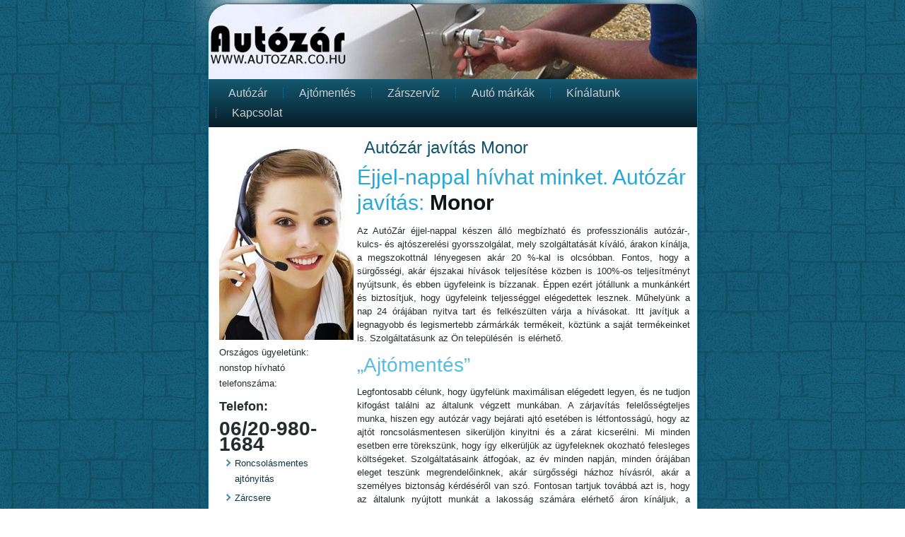

--- FILE ---
content_type: text/html; charset=UTF-8
request_url: https://autozar.co.hu/autozar-javitas-monor/
body_size: 8676
content:
<!DOCTYPE html>
<html lang="hu">
<head>
<meta charset="UTF-8" />
<!-- Created by Artisteer v4.3.0.60858 -->
<meta name="viewport" content="initial-scale = 1.0, maximum-scale = 1.0, user-scalable = no, width = device-width" />
<!--[if lt IE 9]><script src="/html5.js"></script><![endif]-->

<link rel="stylesheet" href="https://autozar.co.hu/wp-content/themes/autozar01_rp/style.css" media="screen" />
<link rel="pingback" href="https://autozar.co.hu/xmlrpc.php" />
<title>Autózár javítás Monor &#8211; Autózár</title>
<meta name='robots' content='max-image-preview:large' />
<link rel="alternate" type="application/rss+xml" title="Autózár &raquo; hírcsatorna" href="https://autozar.co.hu/feed/" />
<link rel="alternate" type="application/rss+xml" title="Autózár &raquo; hozzászólás hírcsatorna" href="https://autozar.co.hu/comments/feed/" />
<script type="text/javascript">
window._wpemojiSettings = {"baseUrl":"https:\/\/s.w.org\/images\/core\/emoji\/14.0.0\/72x72\/","ext":".png","svgUrl":"https:\/\/s.w.org\/images\/core\/emoji\/14.0.0\/svg\/","svgExt":".svg","source":{"concatemoji":"https:\/\/autozar.co.hu\/wp-includes\/js\/wp-emoji-release.min.js?ver=6.3.7"}};
/*! This file is auto-generated */
!function(i,n){var o,s,e;function c(e){try{var t={supportTests:e,timestamp:(new Date).valueOf()};sessionStorage.setItem(o,JSON.stringify(t))}catch(e){}}function p(e,t,n){e.clearRect(0,0,e.canvas.width,e.canvas.height),e.fillText(t,0,0);var t=new Uint32Array(e.getImageData(0,0,e.canvas.width,e.canvas.height).data),r=(e.clearRect(0,0,e.canvas.width,e.canvas.height),e.fillText(n,0,0),new Uint32Array(e.getImageData(0,0,e.canvas.width,e.canvas.height).data));return t.every(function(e,t){return e===r[t]})}function u(e,t,n){switch(t){case"flag":return n(e,"\ud83c\udff3\ufe0f\u200d\u26a7\ufe0f","\ud83c\udff3\ufe0f\u200b\u26a7\ufe0f")?!1:!n(e,"\ud83c\uddfa\ud83c\uddf3","\ud83c\uddfa\u200b\ud83c\uddf3")&&!n(e,"\ud83c\udff4\udb40\udc67\udb40\udc62\udb40\udc65\udb40\udc6e\udb40\udc67\udb40\udc7f","\ud83c\udff4\u200b\udb40\udc67\u200b\udb40\udc62\u200b\udb40\udc65\u200b\udb40\udc6e\u200b\udb40\udc67\u200b\udb40\udc7f");case"emoji":return!n(e,"\ud83e\udef1\ud83c\udffb\u200d\ud83e\udef2\ud83c\udfff","\ud83e\udef1\ud83c\udffb\u200b\ud83e\udef2\ud83c\udfff")}return!1}function f(e,t,n){var r="undefined"!=typeof WorkerGlobalScope&&self instanceof WorkerGlobalScope?new OffscreenCanvas(300,150):i.createElement("canvas"),a=r.getContext("2d",{willReadFrequently:!0}),o=(a.textBaseline="top",a.font="600 32px Arial",{});return e.forEach(function(e){o[e]=t(a,e,n)}),o}function t(e){var t=i.createElement("script");t.src=e,t.defer=!0,i.head.appendChild(t)}"undefined"!=typeof Promise&&(o="wpEmojiSettingsSupports",s=["flag","emoji"],n.supports={everything:!0,everythingExceptFlag:!0},e=new Promise(function(e){i.addEventListener("DOMContentLoaded",e,{once:!0})}),new Promise(function(t){var n=function(){try{var e=JSON.parse(sessionStorage.getItem(o));if("object"==typeof e&&"number"==typeof e.timestamp&&(new Date).valueOf()<e.timestamp+604800&&"object"==typeof e.supportTests)return e.supportTests}catch(e){}return null}();if(!n){if("undefined"!=typeof Worker&&"undefined"!=typeof OffscreenCanvas&&"undefined"!=typeof URL&&URL.createObjectURL&&"undefined"!=typeof Blob)try{var e="postMessage("+f.toString()+"("+[JSON.stringify(s),u.toString(),p.toString()].join(",")+"));",r=new Blob([e],{type:"text/javascript"}),a=new Worker(URL.createObjectURL(r),{name:"wpTestEmojiSupports"});return void(a.onmessage=function(e){c(n=e.data),a.terminate(),t(n)})}catch(e){}c(n=f(s,u,p))}t(n)}).then(function(e){for(var t in e)n.supports[t]=e[t],n.supports.everything=n.supports.everything&&n.supports[t],"flag"!==t&&(n.supports.everythingExceptFlag=n.supports.everythingExceptFlag&&n.supports[t]);n.supports.everythingExceptFlag=n.supports.everythingExceptFlag&&!n.supports.flag,n.DOMReady=!1,n.readyCallback=function(){n.DOMReady=!0}}).then(function(){return e}).then(function(){var e;n.supports.everything||(n.readyCallback(),(e=n.source||{}).concatemoji?t(e.concatemoji):e.wpemoji&&e.twemoji&&(t(e.twemoji),t(e.wpemoji)))}))}((window,document),window._wpemojiSettings);
</script>
<style type="text/css">
img.wp-smiley,
img.emoji {
	display: inline !important;
	border: none !important;
	box-shadow: none !important;
	height: 1em !important;
	width: 1em !important;
	margin: 0 0.07em !important;
	vertical-align: -0.1em !important;
	background: none !important;
	padding: 0 !important;
}
</style>
	<link rel='stylesheet' id='wp-block-library-css' href='https://autozar.co.hu/wp-includes/css/dist/block-library/style.min.css?ver=6.3.7' type='text/css' media='all' />
<style id='classic-theme-styles-inline-css' type='text/css'>
/*! This file is auto-generated */
.wp-block-button__link{color:#fff;background-color:#32373c;border-radius:9999px;box-shadow:none;text-decoration:none;padding:calc(.667em + 2px) calc(1.333em + 2px);font-size:1.125em}.wp-block-file__button{background:#32373c;color:#fff;text-decoration:none}
</style>
<style id='global-styles-inline-css' type='text/css'>
body{--wp--preset--color--black: #000000;--wp--preset--color--cyan-bluish-gray: #abb8c3;--wp--preset--color--white: #ffffff;--wp--preset--color--pale-pink: #f78da7;--wp--preset--color--vivid-red: #cf2e2e;--wp--preset--color--luminous-vivid-orange: #ff6900;--wp--preset--color--luminous-vivid-amber: #fcb900;--wp--preset--color--light-green-cyan: #7bdcb5;--wp--preset--color--vivid-green-cyan: #00d084;--wp--preset--color--pale-cyan-blue: #8ed1fc;--wp--preset--color--vivid-cyan-blue: #0693e3;--wp--preset--color--vivid-purple: #9b51e0;--wp--preset--gradient--vivid-cyan-blue-to-vivid-purple: linear-gradient(135deg,rgba(6,147,227,1) 0%,rgb(155,81,224) 100%);--wp--preset--gradient--light-green-cyan-to-vivid-green-cyan: linear-gradient(135deg,rgb(122,220,180) 0%,rgb(0,208,130) 100%);--wp--preset--gradient--luminous-vivid-amber-to-luminous-vivid-orange: linear-gradient(135deg,rgba(252,185,0,1) 0%,rgba(255,105,0,1) 100%);--wp--preset--gradient--luminous-vivid-orange-to-vivid-red: linear-gradient(135deg,rgba(255,105,0,1) 0%,rgb(207,46,46) 100%);--wp--preset--gradient--very-light-gray-to-cyan-bluish-gray: linear-gradient(135deg,rgb(238,238,238) 0%,rgb(169,184,195) 100%);--wp--preset--gradient--cool-to-warm-spectrum: linear-gradient(135deg,rgb(74,234,220) 0%,rgb(151,120,209) 20%,rgb(207,42,186) 40%,rgb(238,44,130) 60%,rgb(251,105,98) 80%,rgb(254,248,76) 100%);--wp--preset--gradient--blush-light-purple: linear-gradient(135deg,rgb(255,206,236) 0%,rgb(152,150,240) 100%);--wp--preset--gradient--blush-bordeaux: linear-gradient(135deg,rgb(254,205,165) 0%,rgb(254,45,45) 50%,rgb(107,0,62) 100%);--wp--preset--gradient--luminous-dusk: linear-gradient(135deg,rgb(255,203,112) 0%,rgb(199,81,192) 50%,rgb(65,88,208) 100%);--wp--preset--gradient--pale-ocean: linear-gradient(135deg,rgb(255,245,203) 0%,rgb(182,227,212) 50%,rgb(51,167,181) 100%);--wp--preset--gradient--electric-grass: linear-gradient(135deg,rgb(202,248,128) 0%,rgb(113,206,126) 100%);--wp--preset--gradient--midnight: linear-gradient(135deg,rgb(2,3,129) 0%,rgb(40,116,252) 100%);--wp--preset--font-size--small: 13px;--wp--preset--font-size--medium: 20px;--wp--preset--font-size--large: 36px;--wp--preset--font-size--x-large: 42px;--wp--preset--spacing--20: 0.44rem;--wp--preset--spacing--30: 0.67rem;--wp--preset--spacing--40: 1rem;--wp--preset--spacing--50: 1.5rem;--wp--preset--spacing--60: 2.25rem;--wp--preset--spacing--70: 3.38rem;--wp--preset--spacing--80: 5.06rem;--wp--preset--shadow--natural: 6px 6px 9px rgba(0, 0, 0, 0.2);--wp--preset--shadow--deep: 12px 12px 50px rgba(0, 0, 0, 0.4);--wp--preset--shadow--sharp: 6px 6px 0px rgba(0, 0, 0, 0.2);--wp--preset--shadow--outlined: 6px 6px 0px -3px rgba(255, 255, 255, 1), 6px 6px rgba(0, 0, 0, 1);--wp--preset--shadow--crisp: 6px 6px 0px rgba(0, 0, 0, 1);}:where(.is-layout-flex){gap: 0.5em;}:where(.is-layout-grid){gap: 0.5em;}body .is-layout-flow > .alignleft{float: left;margin-inline-start: 0;margin-inline-end: 2em;}body .is-layout-flow > .alignright{float: right;margin-inline-start: 2em;margin-inline-end: 0;}body .is-layout-flow > .aligncenter{margin-left: auto !important;margin-right: auto !important;}body .is-layout-constrained > .alignleft{float: left;margin-inline-start: 0;margin-inline-end: 2em;}body .is-layout-constrained > .alignright{float: right;margin-inline-start: 2em;margin-inline-end: 0;}body .is-layout-constrained > .aligncenter{margin-left: auto !important;margin-right: auto !important;}body .is-layout-constrained > :where(:not(.alignleft):not(.alignright):not(.alignfull)){max-width: var(--wp--style--global--content-size);margin-left: auto !important;margin-right: auto !important;}body .is-layout-constrained > .alignwide{max-width: var(--wp--style--global--wide-size);}body .is-layout-flex{display: flex;}body .is-layout-flex{flex-wrap: wrap;align-items: center;}body .is-layout-flex > *{margin: 0;}body .is-layout-grid{display: grid;}body .is-layout-grid > *{margin: 0;}:where(.wp-block-columns.is-layout-flex){gap: 2em;}:where(.wp-block-columns.is-layout-grid){gap: 2em;}:where(.wp-block-post-template.is-layout-flex){gap: 1.25em;}:where(.wp-block-post-template.is-layout-grid){gap: 1.25em;}.has-black-color{color: var(--wp--preset--color--black) !important;}.has-cyan-bluish-gray-color{color: var(--wp--preset--color--cyan-bluish-gray) !important;}.has-white-color{color: var(--wp--preset--color--white) !important;}.has-pale-pink-color{color: var(--wp--preset--color--pale-pink) !important;}.has-vivid-red-color{color: var(--wp--preset--color--vivid-red) !important;}.has-luminous-vivid-orange-color{color: var(--wp--preset--color--luminous-vivid-orange) !important;}.has-luminous-vivid-amber-color{color: var(--wp--preset--color--luminous-vivid-amber) !important;}.has-light-green-cyan-color{color: var(--wp--preset--color--light-green-cyan) !important;}.has-vivid-green-cyan-color{color: var(--wp--preset--color--vivid-green-cyan) !important;}.has-pale-cyan-blue-color{color: var(--wp--preset--color--pale-cyan-blue) !important;}.has-vivid-cyan-blue-color{color: var(--wp--preset--color--vivid-cyan-blue) !important;}.has-vivid-purple-color{color: var(--wp--preset--color--vivid-purple) !important;}.has-black-background-color{background-color: var(--wp--preset--color--black) !important;}.has-cyan-bluish-gray-background-color{background-color: var(--wp--preset--color--cyan-bluish-gray) !important;}.has-white-background-color{background-color: var(--wp--preset--color--white) !important;}.has-pale-pink-background-color{background-color: var(--wp--preset--color--pale-pink) !important;}.has-vivid-red-background-color{background-color: var(--wp--preset--color--vivid-red) !important;}.has-luminous-vivid-orange-background-color{background-color: var(--wp--preset--color--luminous-vivid-orange) !important;}.has-luminous-vivid-amber-background-color{background-color: var(--wp--preset--color--luminous-vivid-amber) !important;}.has-light-green-cyan-background-color{background-color: var(--wp--preset--color--light-green-cyan) !important;}.has-vivid-green-cyan-background-color{background-color: var(--wp--preset--color--vivid-green-cyan) !important;}.has-pale-cyan-blue-background-color{background-color: var(--wp--preset--color--pale-cyan-blue) !important;}.has-vivid-cyan-blue-background-color{background-color: var(--wp--preset--color--vivid-cyan-blue) !important;}.has-vivid-purple-background-color{background-color: var(--wp--preset--color--vivid-purple) !important;}.has-black-border-color{border-color: var(--wp--preset--color--black) !important;}.has-cyan-bluish-gray-border-color{border-color: var(--wp--preset--color--cyan-bluish-gray) !important;}.has-white-border-color{border-color: var(--wp--preset--color--white) !important;}.has-pale-pink-border-color{border-color: var(--wp--preset--color--pale-pink) !important;}.has-vivid-red-border-color{border-color: var(--wp--preset--color--vivid-red) !important;}.has-luminous-vivid-orange-border-color{border-color: var(--wp--preset--color--luminous-vivid-orange) !important;}.has-luminous-vivid-amber-border-color{border-color: var(--wp--preset--color--luminous-vivid-amber) !important;}.has-light-green-cyan-border-color{border-color: var(--wp--preset--color--light-green-cyan) !important;}.has-vivid-green-cyan-border-color{border-color: var(--wp--preset--color--vivid-green-cyan) !important;}.has-pale-cyan-blue-border-color{border-color: var(--wp--preset--color--pale-cyan-blue) !important;}.has-vivid-cyan-blue-border-color{border-color: var(--wp--preset--color--vivid-cyan-blue) !important;}.has-vivid-purple-border-color{border-color: var(--wp--preset--color--vivid-purple) !important;}.has-vivid-cyan-blue-to-vivid-purple-gradient-background{background: var(--wp--preset--gradient--vivid-cyan-blue-to-vivid-purple) !important;}.has-light-green-cyan-to-vivid-green-cyan-gradient-background{background: var(--wp--preset--gradient--light-green-cyan-to-vivid-green-cyan) !important;}.has-luminous-vivid-amber-to-luminous-vivid-orange-gradient-background{background: var(--wp--preset--gradient--luminous-vivid-amber-to-luminous-vivid-orange) !important;}.has-luminous-vivid-orange-to-vivid-red-gradient-background{background: var(--wp--preset--gradient--luminous-vivid-orange-to-vivid-red) !important;}.has-very-light-gray-to-cyan-bluish-gray-gradient-background{background: var(--wp--preset--gradient--very-light-gray-to-cyan-bluish-gray) !important;}.has-cool-to-warm-spectrum-gradient-background{background: var(--wp--preset--gradient--cool-to-warm-spectrum) !important;}.has-blush-light-purple-gradient-background{background: var(--wp--preset--gradient--blush-light-purple) !important;}.has-blush-bordeaux-gradient-background{background: var(--wp--preset--gradient--blush-bordeaux) !important;}.has-luminous-dusk-gradient-background{background: var(--wp--preset--gradient--luminous-dusk) !important;}.has-pale-ocean-gradient-background{background: var(--wp--preset--gradient--pale-ocean) !important;}.has-electric-grass-gradient-background{background: var(--wp--preset--gradient--electric-grass) !important;}.has-midnight-gradient-background{background: var(--wp--preset--gradient--midnight) !important;}.has-small-font-size{font-size: var(--wp--preset--font-size--small) !important;}.has-medium-font-size{font-size: var(--wp--preset--font-size--medium) !important;}.has-large-font-size{font-size: var(--wp--preset--font-size--large) !important;}.has-x-large-font-size{font-size: var(--wp--preset--font-size--x-large) !important;}
.wp-block-navigation a:where(:not(.wp-element-button)){color: inherit;}
:where(.wp-block-post-template.is-layout-flex){gap: 1.25em;}:where(.wp-block-post-template.is-layout-grid){gap: 1.25em;}
:where(.wp-block-columns.is-layout-flex){gap: 2em;}:where(.wp-block-columns.is-layout-grid){gap: 2em;}
.wp-block-pullquote{font-size: 1.5em;line-height: 1.6;}
</style>
<!--[if lte IE 7]>
<link rel='stylesheet' id='style.ie7.css-css' href='https://autozar.co.hu/wp-content/themes/autozar01_rp/style.ie7.css?ver=6.3.7' type='text/css' media='screen' />
<![endif]-->
<link rel='stylesheet' id='style.responsive.css-css' href='https://autozar.co.hu/wp-content/themes/autozar01_rp/style.responsive.css?ver=6.3.7' type='text/css' media='all' />
<script type='text/javascript' src='https://autozar.co.hu/wp-content/themes/autozar01_rp/jquery.js?ver=6.3.7' id='jquery-js'></script>
<script type='text/javascript' src='https://autozar.co.hu/wp-content/themes/autozar01_rp/jquery-migrate-1.1.1.js?ver=6.3.7' id='jquery_migrate-js'></script>
<script type='text/javascript' src='https://autozar.co.hu/wp-content/themes/autozar01_rp/script.js?ver=6.3.7' id='script.js-js'></script>
<script type='text/javascript' src='https://autozar.co.hu/wp-content/themes/autozar01_rp/script.responsive.js?ver=6.3.7' id='script.responsive.js-js'></script>
<link rel="https://api.w.org/" href="https://autozar.co.hu/wp-json/" /><link rel="alternate" type="application/json" href="https://autozar.co.hu/wp-json/wp/v2/pages/718" /><link rel="EditURI" type="application/rsd+xml" title="RSD" href="https://autozar.co.hu/xmlrpc.php?rsd" />
<link rel="canonical" href="https://autozar.co.hu/autozar-javitas-monor/" />
<link rel='shortlink' href='https://autozar.co.hu/?p=718' />
<link rel="alternate" type="application/json+oembed" href="https://autozar.co.hu/wp-json/oembed/1.0/embed?url=https%3A%2F%2Fautozar.co.hu%2Fautozar-javitas-monor%2F" />
<link rel="alternate" type="text/xml+oembed" href="https://autozar.co.hu/wp-json/oembed/1.0/embed?url=https%3A%2F%2Fautozar.co.hu%2Fautozar-javitas-monor%2F&#038;format=xml" />



</head>
<body class="page-template-default page page-id-718">

<div id="art-main">
    <div class="art-sheet clearfix">

<header class="art-header">

    <div class="art-shapes">
        
            </div>






                
                    
</header>

<nav class="art-nav">
    
<ul class="art-hmenu menu-3">
	<li class="menu-item-9"><a title="Autózár" href="https://autozar.co.hu/">Autózár</a>
	<ul>
		<li class="menu-item-247"><a title="Autózár szerelés Budapest" href="https://autozar.co.hu/autozar-szereles-budapest/">Autózár szerelés Budapest</a>
		</li>
		<li class="menu-item-215"><a title="Autózár nyitás" href="https://autozar.co.hu/autozar-nyitas/">Autózár nyitás</a>
		<ul>
			<li class="menu-item-699"><a title="Autózár nyitás Budapest" href="https://autozar.co.hu/autozar-nyitas-budapest/">Autózár nyitás Budapest</a>
			</li>
			<li class="menu-item-294"><a title="Autózár nyitás Pest megye" href="https://autozar.co.hu/autozar-nyitas-pest-megye/">Autózár nyitás Pest megye</a>
			</li>
		</ul>
		</li>
		<li class="menu-item-214"><a title="Autózár javítás" href="https://autozar.co.hu/autozar-javitas/">Autózár javítás</a>
		<ul>
			<li class="menu-item-592"><a title="Autózár javítás Budapest" href="https://autozar.co.hu/autozar-javitas-budapest/">Autózár javítás Budapest</a>
			</li>
			<li class="menu-item-702"><a title="Autózár javítás Pest megye" href="https://autozar.co.hu/autozar-javitas-pest-megye/">Autózár javítás Pest megye</a>
			</li>
		</ul>
		</li>
		<li class="menu-item-213"><a title="Autózár csere" href="https://autozar.co.hu/autozar-csere/">Autózár csere</a>
		<ul>
			<li class="menu-item-1000"><a title="Autózár csere &#8211; Budapest" href="https://autozar.co.hu/autozar-csere-budapest/">Autózár csere &#8211; Budapest</a>
			</li>
			<li class="menu-item-999"><a title="Autózár csere &#8211; Pest megye" href="https://autozar.co.hu/autozar-csere-pest-megye/">Autózár csere &#8211; Pest megye</a>
			</li>
		</ul>
		</li>
	</ul>
	</li>
	<li class="menu-item-18"><a title="Ajtómentés" href="https://autozar.co.hu/ajtomentes/">Ajtómentés</a>
	</li>
	<li class="menu-item-172"><a title="Zárszervíz" href="https://autozar.co.hu/zarszerviz/">Zárszervíz</a>
	</li>
	<li class="menu-item-1344"><a title="Autó márkák" href="https://autozar.co.hu/auto-markak-zarszervize/">Autó márkák</a>
	</li>
	<li class="menu-item-19"><a title="Kínálatunk" href="https://autozar.co.hu/kinalatunk/">Kínálatunk</a>
	</li>
	<li class="menu-item-17"><a title="Kapcsolat" href="https://autozar.co.hu/kapcsolat-regisztracio/">Kapcsolat</a>
	</li>
</ul>
 
    </nav><div class="art-layout-wrapper">
                <div class="art-content-layout">
                    <div class="art-content-layout-row">
                        

<div class="art-layout-cell art-sidebar1"><div  id="text-2" class="art-block widget widget_text  clearfix">
        <div class="art-blockcontent">			<div class="textwidget"><img class="size-full wp-image-21 alignnone" title="NonStop hívható telefonszám: 06/1-580-6155" src="http://autozar.co.hu/wp-content/uploads/2012/06/Call-centre-girl190.jpg" alt="" width="190" height="286" />

Országos ügyeletünk:
nonstop hívható telefonszáma:
<h4>Telefon:</h4>
<h2>06/20-980-1684</h2>
<ul>
	<li>Roncsolásmentes ajtónyitás</li>
	<li>Zárcsere</li>
	<li>Speciális kulcsok másolása</li>
	<li>Központi zár szerelés</li>
	<li>Karambolos gépjármű elszállítása</li>
	<li>Helyszíni gyorsszervíz</li>
	<li> Gépjármű szállítás</li>
	<li> Darus autómentés</li>
	<li>Terepjárós vontatás</li>
	<li>Alacsonyra ültetett gépjárművek szállítása</li>
	<li>Motormentés</li>
	<li>Motorszállítás</li>
</ul></div>
		</div>
</div><div  id="text-3" class="art-block widget widget_text  clearfix">
        <div class="art-blockheader">
            <div class="t">Márkák szerint:</div>
        </div><div class="art-blockcontent">			<div class="textwidget"><ul>
	<li><a title="Opel zárszevíz, zárjavítás, zárszerelés, zárcsere" href="http://autozar.co.hu/opel-zarszeviz-zarjavitas-zarszereles-zarcsere/">Opel zárszerviz</a></li>
	<li><a title="Suzuki zárszervíz, zárjavítás, zárszerelés, zárcsere" href="http://autozar.co.hu/suzuki-zarszeviz-zarjavitas-zarszereles-zarcsere/">Suzuki zárszerviz</a></li>
	<li><a title="Kia zárszervíz, zárjavítás, zárszerelés, zárcsere" href="http://autozar.co.hu/kia-zarszerviz-zarjavitas-zarszereles-zarcsere/">Kia zárszerviz</a></li>
	<li><a title="Ford zárszervíz, zárjavítás, zárszerelés, zárcsere" href="http://autozar.co.hu/ford-zarszerviz-zarjavitas-zarszereles-zarcsere/">Ford zárszerviz</a></li>
	<li><a title="Mercedes-Benz zárszervíz, zárjavítás, zárszerelés, zárcsere" href="http://autozar.co.hu/mercedes-benz-zarszerviz-zarjavitas-zarszereles-zarcsere/">Mercedes-Benz zárszerviz</a></li>
	<li><a title="Audi zárszervíz, zárjavítás, zárszerelés, zárcsere" href="http://autozar.co.hu/audi-zarszerviz-zarjavitas-zarszereles-zarcsere/">Audi zárszerviz</a></li>
	<li><a title="Skoda zárszervíz, zárjavítás, zárszerelés, zárcsere" href="http://autozar.co.hu/skoda-zarszerviz-zarjavitas-zarszereles-zarcsere/">Skoda zárszerviz</a></li>
	<li><a title="Toyota zárszervíz, zárjavítás, zárszerelés, zárcsere" href="http://autozar.co.hu/toyota-zarszerviz-zarjavitas-zarszereles-zarcsere/">Toyota zárszerviz</a></li>
	<li><a title="BMW zárszervíz, zárjavítás, zárszerelés, zárcsere" href="http://autozar.co.hu/bmw-zarszerviz-zarjavitas-zarszereles-zarcsere/">BMW zárszerviz</a></li>
	<li><a title="Volskwagen zárszervíz, zárjavítás, zárszerelés, zárcsere" href="http://autozar.co.hu/volkswagen-zarszerviz-zarjavitas-zarszereles-zarcsere/">Volskwagen zárszerviz</a></li>
	<li><a title="Alfa Romeo zárszervíz, zárjavítás, zárszerelés, zárcsere" href="http://autozar.co.hu/alfa-romeo-zarszerviz-zarjavitas-zarszereles-zarcsere/">Alfa Romeo zárszerviz</a></li>
	<li><a title="Fiat zárszervíz, zárjavítás, zárszerelés, zárcsere" href="http://autozar.co.hu/fiat-zarszerviz-zarjavitas-zarszereles-zarcsere/">Fiat zárszerviz</a></li>
	<li><a title="Lancia zárszervíz, zárjavítás, zárszerelés, zárcsere" href="http://autozar.co.hu/lancia-zarszerviz-zarjavitas-zarszereles-zarcsere/">Lancia zárszerviz</a></li>
	<li><a title="Peugeot zárszervíz, zárjavítás, zárszerelés, zárcsere" href="http://autozar.co.hu/peugeot-zarszerviz-zarjavitas-zarszereles-zarcsere/">Peugeot zárszerviz</a></li>
	<li><a title="Renault zárszervíz, zárjavítás, zárszerelés, zárcsere" href="http://autozar.co.hu/renault-zarszerviz-zarjavitas-zarszereles-zarcsere/">Renault zárszerviz</a></li>
	<li><a title="Hyundai zárszervíz, zárjavítás, zárszerelés, zárcsere" href="http://autozar.co.hu/hyundai-zarszerviz-zarjavitas-zarszereles-zarcsere/">Hyundai zárszerviz</a></li>
	<li><a title="Seat zárszervíz, zárjavítás, zárszerelés, zárcsere" href="http://autozar.co.hu/seat-zarszerviz-zarjavitas-zarszereles-zarcsere/">Seat zárszerviz</a></li>
	<li><a title="Volvo zárszervíz, zárjavítás, zárszerelés, zárcsere" href="http://autozar.co.hu/volvo-zarszerviz-zarjavitas-zarszereles-zarcsere/">Volvo zárszerviz</a></li>
	<li><a title="Dacia zárszervíz, zárjavítás, zárszerelés, zárcsere" href="http://autozar.co.hu/dacia-zarszerviz-zarjavitas-zarszereles-zarcsere/">Dacia zárszerviz</a></li>
	<li><a title="Chevrolet zárszervíz, zárjavítás, zárszerelés, zárcsere" href="http://autozar.co.hu/chevrolet-zarszerviz-zarjavitas-zarszereles-zarcsere/">Chevrolet zárszerviz</a></li>
	<li><a title="Dodge zárszervíz, zárjavítás, zárszerelés, zárcsere" href="http://autozar.co.hu/dodge-zarszerviz-zarjavitas-zarszereles-zarcsere/">Dodge zárszerviz</a></li>
	<li><a title="Honda zárszervíz, zárjavítás, zárszerelés, zárcsere" href="http://autozar.co.hu/honda-zarszerviz-zarjavitas-zarszereles-zarcsere/">Honda zárszerviz</a></li>
	<li><a title="Isuzu zárszervíz, zárjavítás, zárszerelés, zárcsere" href="http://autozar.co.hu/isuzu-zarszerviz-zarjavitas-zarszereles-zarcsere/">Isuzu zárszerviz</a></li>
	<li><a title="Lexus zárszervíz, zárjavítás, zárszerelés, zárcsere" href="http://autozar.co.hu/lexus-zarszerviz-zarjavitas-zarszereles-zarcsere/">Lexus zárszerviz</a></li>
	<li><a title="Daihatsu zárszervíz, zárjavítás, zárszerelés, zárcsere" href="http://autozar.co.hu/daihatsu-zarszerviz-zarjavitas-zarszereles-zarcsere/">Daihatsu zárszerviz</a></li>
	<li><a title="Mazda zárszervíz, zárjavítás, zárszerelés, zárcsere" href="http://autozar.co.hu/mazda-zarszerviz-zarjavitas-zarszereles-zarcsere/">Mazda zárszerviz</a></li>
	<li><a title="Mitsubishi zárszervíz, zárjavítás, zárszerelés, zárcsere" href="http://autozar.co.hu/mitsubishi-zarszerviz-zarjavitas-zarszereles-zarcsere/">Mitsubishi zárszerviz</a></li>
	<li><a title="Nissan zárszervíz, zárjavítás, zárszerelés, zárcsere" href="http://autozar.co.hu/nissan-zarszerviz-zarjavitas-zarszereles-zarcsere/">Nissan zárszerviz</a></li>
	<li><a title="Subaru zárszervíz, zárjavítás, zárszerelés, zárcsere" href="http://autozar.co.hu/subaru-zarszerviz-zarjavitas-zarszereles-zarcsere/">Subaru zárszerviz</a></li>
	<li><a title="Cadillac zárszervíz, zárjavítás, zárszerelés, zárcsere" href="http://autozar.co.hu/cadillac-zarszerviz-zarjavitas-zarszereles-zarcsere/">Cadillac zárszerviz</a></li>
	<li><a title="Jeep zárszervíz, zárjavítás, zárszerelés, zárcsere" href="http://autozar.co.hu/jeep-zarszerviz-zarjavitas-zarszereles-zarcsere/">Jeep zárszerviz</a></li>
	<li><a title="Jaguar zárszervíz, zárjavítás, zárszerelés, zárcsere" href="http://autozar.co.hu/jaguar-zarszerviz-zarjavitas-zarszereles-zarcsere/">Jaguar zárszerviz</a></li>
	<li><a title="Citroen zárszervíz, zárjavítás, zárszerelés, zárcsere" href="http://autozar.co.hu/citroen-zarszerviz-zarjavitas-zarszereles-zarcsere/">Citroen zárszerviz</a></li>
	<li><a title="Lada zárszervíz, zárjavítás, zárszerelés, zárcsere" href="http://autozar.co.hu/lada-zarszerviz-zarjavitas-zarszereles-zarcsere/">Lada zárszerviz</a></li>
	<li><a title="Aro zárszervíz, zárjavítás, zárszerelés, zárcsere" href="http://autozar.co.hu/aro-zarszerviz-zarjavitas-zarszereles-zarcsere/">Aro zárszerviz</a></li>
</ul></div>
		</div>
</div></div>
                        <div class="art-layout-cell art-content">
							<article id="post-718"  class="art-post art-article  post-718 page type-page status-publish hentry" style="">
                                <h1 class="art-postheader entry-title">Autózár javítás Monor</h1>                                                                <div class="art-postcontent clearfix"><h1>Éjjel-nappal hívhat minket. Autózár javítás: <strong style="color: #0f1419;"><strong>Monor</strong></strong></h1>
<p align="justify">Az AutóZár éjjel-nappal készen álló megbízható és professzionális autózár-, kulcs- és ajtószerelési gyorsszolgálat, mely szolgáltatását kíváló, árakon kínálja, a megszokottnál lényegesen akár 20 %-kal is olcsóbban. Fontos, hogy a sürgősségi, akár éjszakai hívások teljesítése közben is 100%-os teljesítményt nyújtsunk, és ebben ügyfeleink is bízzanak. Éppen ezért jótállunk a munkánkért és biztosítjuk, hogy ügyfeleink teljességgel elégedettek lesznek. Műhelyünk a nap 24 órájában nyitva tart és felkészülten várja a hívásokat. Itt javítjuk a legnagyobb és legismertebb zármárkák termékeit, köztünk a saját termékeinket is. Szolgáltatásunk az Ön településén  is elérhető.</p>
<h2 title="Ajtómentés">&#8222;Ajtómentés&#8221;</h2>
<p align="justify">Legfontosabb célunk, hogy ügyfelünk maximálisan elégedett legyen, és ne tudjon kifogást találni az általunk végzett munkában. A zárjavítás felelősségteljes munka, hiszen egy autózár vagy bejárati ajtó esetében is létfontosságú, hogy az ajtót roncsolásmentesen sikerüljön kinyitni és a zárat kicserélni. Mi minden esetben erre törekszünk, hogy így elkerüljük az ügyfeleknek okozható felesleges költségeket. Szolgáltatásaink átfogóak, az év minden napján, minden órájában eleget teszünk megrendelőinknek, akár sürgősségi házhoz hívásról, akár a személyes biztonság kérdéséről van szó. Fontosan tartjuk továbbá azt is, hogy az általunk nyújtott munkát a lakosság számára elérhető áron kínáljuk, a konkurenciánál jóval versenyképesebb áron. Ne aggódjon amiatt, hogy esetleg nem tudunk segíteni, hisz bármilyen problémája is legyen, mi meg fogjuk találni a legjobb és legolcsóbb megoldást rá. Közvetlenül járműveinkből dolgozunk, így Önnek sem az ideje, sem a pénze nem megy el az alkatrészek után való rohangálás okán.Szolgáltatásunk az országban, szinte mindenhol elérhető, így nem jelent problémát, ha az Ön lakhelye.</p>
<p align="justify">Bízunk benne, hogy meggyőzőek az érveink, és minket választ, hiszen ez mind Önnek, mind nekünk igazán előnyös. Mi, az AutóZár cégnél azon dolgozunk, hogy igazán professzionális szolgáltatást tudjunk nyújtani, kiváló árakon, azoknak, kik megbíznak szakembereink tudásában, cégünk munkamoráljában és az általunk kínált árakban.</p>
<h1>Autómentés</h1>
<p>Minden megbízást pontosan, az ügyfél igényei szerint végzünk el. Ebben jelentős segítségünkre van a komoly, európai szintű elvárásoknak is megfelelő járműparkunk, valamint dolgozóink sok éves tapasztalata, szaktudása.</p>
<p>Speciális szállítások területén célunk, hogy a legjobbak legyünk, ezért folyamatosan fejlesztjük eszközparkunkat, hogy az Ön érdekében minden feladatra fel legyünk készülve.</p>
<p>Partnereink túlnyomó többsége hosszú évek óta állandó megrendelőink, ezzel is igazolva munkánk minőségét.</p>
<ul>
<li><strong>Darus autómentés </strong>(bezárt, kormányzárhibás és árokba esett, erősen sérült autók)</li>
<li>Személygépkocsik, tehergépjárművek, hajók, gép- és munkagépek <strong>szállítása</strong></li>
<li><strong>Alacsony, ültetett sportautók, versenyautók </strong>szakszerű szállítása</li>
<li><strong>Motormentés-szállítás</strong></li>
<li>Erdőbe szorult, nehezen megközelíthető helyen elakadt járművek <strong>terepjárós autómentése</strong></li>
<li><strong>Díjmentes szaktanácsadás </strong>minden autómentés vagy autószállítás témát érintő kérdésben</li>
</ul>
<p align="center">Ha minket választ, biztosan nem fog mellé. Tökéletes választás az AutóZár!</p>
<h1 align="center">Hívjon bizalommal!</h1>
<h2 style="text-align: center;">06/20-980-1684</h2>
</div>


</article>
	
			

                        </div>
                    </div>
                </div>
            </div><footer class="art-footer"><div class="art-footer-text">
  
<a title="RSS" class="art-rss-tag-icon" style="position:absolute;bottom:5px;left:6px" href="#"></a><div style="position:relative;padding-left:10px;padding-right:10px"><p><a href="#">Link1</a> | <a href="#">Link2</a> | <a href="#">Link3</a></p><p>Copyright � 2016. All Rights Reserved.</p></div>


</div>
</footer>

    </div>
</div>


<div id="wp-footer">
		<!-- 46 queries. 0,206 seconds. -->
</div>
</body>
</html>

